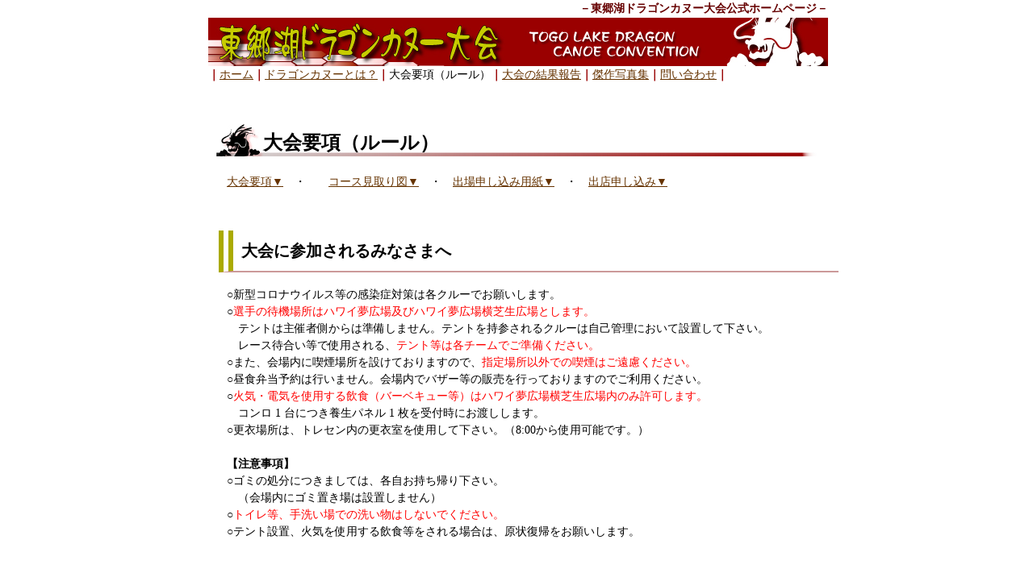

--- FILE ---
content_type: text/html
request_url: https://togo-dragon.com/youko.html
body_size: 4648
content:
<html>
<head>
<meta http-equiv="Content-Type" content="text/html; charset=Shift_JIS">
<meta http-equiv="Content-Style-Type" content="text/css">
<title>東郷湖ドラゴンカヌー大会　公式ページ</title>
<link rel="stylesheet" href="style1.css" type="text/css">
<style type="text/css">
<!--

.style1 {color: #FF0000}
.style2 {color: #000000}
.style3 {
	color: #663300;
	text-decoration: underline;
}
.style4 {color: #660000}
-->
</style>
</head>
<body>
<table border="0" width="772" cellpadding="0">
  <tbody>
	<tr> 
	  <td width="768" colspan="2"><div align="right"><B><FONT color="#660000"><a name="a"></a>－東郷湖ドラゴンカヌー大会公式ホームページ－</FONT></B> 
		</div></td>
	</tr>
	<tr>
	  <td colspan="2"><img src="images2/top2.jpg" width="768" height="60" border="0"></td>
	</tr>
	<tr> 
	  <td colspan="2"><b><font color="#990000">｜</font></b><a href="index.html">ホーム</a><b><font color="#990000">｜</font></b><a href="info.html">ドラゴンカヌーとは？</a><b><font color="#990000">｜</font></b>大会要項（ルール）<b><font color="#990000">｜</font></b><a href="time.html">大会の結果報告</a><b><font color="#990000">｜</font></b><a href="lightbox/photo.html">傑作写真集</a><b><font color="#990000">｜</font></b><a href="mail.html">問い合わせ</a><b><font color="#990000">｜</font></b></td>
	</tr>
	</tbody>
</table>
		<div class="content">  
		  
		  <h1>大会要項（ルール）</h1>
		<div class="box2"><a href="#1">大会要項▼</a>　・　<!-- <a href="#2">駐車場のご案内▼</a>　・ -->　<a href="#3">コース見取り図▼</a>　・　<a href="#5">出場申し込み用紙▼</a>　・　<a href="#6">出店申し込み▼</a></div>
        
        

			
			
			
			
		<h2>大会に参加されるみなさまへ</h2>
		<div class="box2">
            ○新型コロナウイルス等の感染症対策は各クルーでお願いします。<br>
            ○<span class="style1">選手の待機場所はハワイ夢広場及びハワイ夢広場横芝生広場とします。</span><br>
            　テントは主催者側からは準備しません。テントを持参されるクルーは自己管理において設置して下さい。<br>
		  　レース待合い等で使用される、<span class="style1">テント等は各チームでご準備ください。</span><br>
○また、会場内に喫煙場所を設けておりますので、<span class="style1">指定場所以外での喫煙はご遠慮ください。</span><br>
			○昼食弁当予約は行いません。会場内でバザー等の販売を行っておりますのでご利用ください。<br>
            ○<span class="style1">火気・電気を使用する飲食（バーベキュー等）はハワイ夢広場横芝生広場内のみ許可します。</span><br>
　コンロ 1 台につき養生パネル 1 枚を受付時にお渡しします。<br>
			○更衣場所は、トレセン内の更衣室を使用して下さい。（8:00から使用可能です。）<br><br>
<b>【注意事項】</b><br>
<!--○<span class="style1">会場内での火気・電気を使用する飲食（バーベキュー等）は禁止</span>とします。<br>-->
○ゴミの処分につきましては、各自お持ち帰り下さい。<br>　（会場内にゴミ置き場は設置しません）<br>
○<span class="style1">トイレ等、手洗い場での洗い物はしないでください。</span><br>
            ○テント設置、火気を使用する飲食等をされる場合は、原状復帰をお願いします。<br><br>
</div>


			<h2><a id="program"></a>２０２５年大会プログラム</h2>
		<div class="box2">
			<p>ファイルをダウンロードしてご覧ください。</p>
			<a href="images2/2025program.pdf" target="_blank"><img src="images2/pdfile.gif" alt="大会プログラム" width="32" height="32" border="0"> 大会プログラムＰＤＦファイル（3.2MB）</a><br>
		</div>
			

		<h2><a name="1"></a>２０２５年大会要項</h2>
		<div class="box2">
		  <p>ファイルをダウンロードしてご覧ください。</p>
<!--			<p>※全体の開会式、閉会式(表彰式)は行いません。</p>-->
		  <!-- ※郵送される場合は下記の住所までお送りください。<br>
   　〒682-0713　鳥取県東伯郡湯梨浜町旭400-6（総合相談センターどれみ内）<br>
		  <strong>【大会参加申込み期間】<br></strong> 
      
     令和元年６月１日（土）～７月１５日（月）まで<br> -->
          <a href="images2/2025yoko.pdf" target="_blank"><img src="images2/pdfile.gif" alt="大会要項" width="32" height="32" border="0"> 大会要項ＰＤＦファイル（269Ｋ）</a><br>
<!--          <a href="images2/2024yoko.docx"target="_blank"><img src="images2/wordfile.gif" alt="大会要項" width="32" height="31" border="0">大会要項Wordファイル（27Ｋ）</a><br>-->
         <!-- <br><br> <strong>【前夜祭エキシビジョンレース参加申込み期間】<br></strong> 
      
     令和元年６月１日（土）～８月２４日（土）１８：００まで<br>
          <a href="images2/2019yoko-zenya.pdf"target="_blank"><img src="images2/pdfile.gif" alt="大会要項" width="32" height="32" border="0"> 前夜祭開催要項・申込用紙ＰＤＦファイル（84Ｋ）</a><br>
          <a href="images2/2019yoko-zenya.docx"target="_blank"><img src="images2/wordfile.gif" alt="大会要項" width="32" height="31" border="0">前夜祭開催要項・申込用紙Wordファイル（24Ｋ）</a><br>
           --></div>
           

			
<h2><a name="5"></a>大会出場申し込み用紙／フォームのダウンロード</h2>
		<div class=box2> ファイルをダウンロードし必要事項を記入のうえ下記へ申込み､大会参加料は下記口座へ振り込んで下さい。<br>
		振込みを確認した時点でエントリー完了です。<br>
        <!--なお、<u><font color="#FF0000">120クルーに達し次第〆切り</font></u>とさせていただきます。-->※参加クルー数には上限がありますので、予定数に達した場合は申込期間内であっても締め切らせていただきます。
<br><br>
			<strong>【出場申し込み先】</strong><br>
		 〒689-0713　鳥取県東伯郡湯梨浜町旭400-6（総合相談センターどれみ内）<br>
			メール宛先：info@togo-dragon.com<br>
  FAX宛先：0858-32-0801<br><br>
			<strong>【参加料振込み先】</strong><br>
			１．銀行名：山陰合同銀行　倉吉駅前出張所（サンインゴウドウギンコウ　クラヨシエキマエシュッチョウジョ）<br>
			　　口座番号：（普通）３６９２８６６<br>
      　　名義人：東郷湖ドラゴンカヌー協会　代表者　坂田 克<br>
      ２．銀行名：鳥取銀行　倉吉中央支店（トットリギンコウ　クラヨシチュウオウシテン）<br>
      　　口座番号：（普通）３８５９１１<br>
      　　名義人：東郷湖ドラゴンカヌー協会　代表者　坂田 克<br><br>
			</font> <strong>【申し込み期間】</strong><br>
２０２５年６月１日(日)～７月１５日(火)<br>
<br><br>
 <a href="images2/2025entry.pdf"target="_blank"><img src="images2/pdfile.gif" alt="大会要項" width="32" height="32" border="0">出場申し込み用紙ＰＤＦファイル（105Ｋ）</a><br>
          <a href="images2/2025entry.docx"target="_blank"><img src="images2/wordfile.gif" alt="出場申し込み用紙" width="32" height="31" border="0">出場申し込み用紙Wordファイル（22Ｋ）</a><br>
</div>


    
    
    
<h2><a name="6"></a>出店申し込み</h2>
		<div class="box2">
		  
キッチンカー及び保冷車バン等のみの出店になります。たくさんの出店をお待ちしております。<br>共にドラゴンカヌー大会を盛り上げていきましょう！！<br>
            ○<span class="style1">テント、テーブル等の準備は各自でお願い致します。</span><br>
            ○<span class="style1">水道等の準備はございません。</span><br><br><br>

<strong>出店申込書のファイルをダウンロードして、必要事項を記載のうえ、お申し込みください。</strong><br>
<a href="images2/2025syutten-mousikomi.pdf" target="_blank"><img src="images2/pdfile.gif" alt="出店申込書" width="32" height="32" border="0">出店申込書ＰＤＦファイル（64Ｋ）</a><br>
<a href="images2/2025syutten-mousikomi.xls" target="_blank"><img src="images2/exel_icon.gif" alt="出店申込書" width="32" height="31" border="0">出店申込書 Exelファイル（44Ｋ）</a><br><br>
			
			
提出先：ドラゴンカヌー事務局（〒689-0713　鳥取県東伯郡湯梨浜町旭４００－６）<br>
　　　　FAX（０８５８－３２－０８０１）で受け付けます。<strong>〔８月４日（月）必着〕</strong><br>
問合せ：ドラゴンカヌー実行委員会事務局<br>
　　　　TEL：０９０－７８９７－１０５０<br><br>

</div>
		  
		  
		  
<!-- <h2><a name="5"></a>   出店要項・申込書</h2>
		<div class=box2>以下、ファイルをご確認の上、お申し込みください。<br><br>
        <strong>【申し込み締め切り】</strong><br>
２０１９年７月３１日（水）<br><br>
        <a href="images2/2019yoko-yatai.pdf"target="_blank" ><img src="images2/pdfile.gif" alt="出店要項・申込書" width="32" height="32" border="0">出店要項・申込書ＰＤＦファイル（117Ｋ）</a><br>
          <a href="images2/2019yoko-yatai.doc"target="_blank"><img src="images2/wordfile.gif" alt="出店要項・申込書" width="32" height="31" border="0">出店要項・申込書Wordファイル（22Ｋ）</a><br><br>
</div><br><br> -->

<h2><a name="5"></a>定期練習・大会前練習</h2>
		<div class="box2">事前予約が必要です。<br>
			<a href="calendar.html">詳細につきましては、こちらの注意事項をご覧ください。</a>
        <!-- 以下、ファイルをご確認の上、お申し込みください。<br><br>
        <a href="images2/teikirensyu.pdf"target="_blank"><img src="images2/pdfile.gif" alt="ドラゴンカヌー教室（定期練習）" width="32" height="32" border="0">ドラゴンカヌー教室（定期練習）ＰＤＦファイル（81Ｋ）</a><br>
          <a href="images2/teikirensyu.docx"target="_blank"><img src="images2/wordfile.gif" alt="ドラゴンカヌー教室（定期練習）" width="32" height="31" border="0">ドラゴンカヌー教室（定期練習）Wordファイル（17Ｋ）</a><br><br>
           <a href="images2/meibo.xlsx"target="_blank"><img src="images2/exel_icon.gif" alt="定期練習参加者名簿" width="32" height="31" border="0">定期練習参加者名簿 Exelファイル（10Ｋ）</a><br><br>
          ※<a href="calendar.html">定期練習につきましては、こちらの注意事項もご覧ください。</a><br><br> -->
        </div>
        
        
	<!-- <h2>レースプログラム</h2>
		<div class="box2">
			今年度のレースプログラムは以下になります。<br>以下のPDFをダウンロードしてご確認をお願いいたします。<br><br>
<a href="images2/2023race-program.pdf"target="_blank"><img src="images2/pdfile.gif" alt="レースプログラム" width="32" height="32" border="0">レースプログラムPDFファイル（152Ｋ）</a>
	</div> -->
	
        <h2>会場配置図</h2>
		<div class="box2"><img src="images2/haichi.jpg"><!-- <img src="images2/haichi2.jpg" alt="夢広場レイアウト"> --></div>
        
        <br><br>
        <h2><a name="3"></a>コースレイアウト</h2>
		<div class="box2"><img src="images2/layout.jpg"></div>  
        
     
<!-- <h2>空撮で迫力あるレース映像を残しませんか</h2>
		<div class="box2">東郷湖ドラゴンカヌー大会参加者様だけの特別価格にて承ります。<br>
        詳しくは、チラシをご確認の上、お申し込みください。<br>
        <span class="style1">※お申し込み多数の場合、お断りする場合もございます。先着順から受付をいたします。</span><br><br>
        <a href="images2/kuusatu-mousikomi.pdf"target="_blank"><img src="images2/pdfile.gif" alt="空撮チラシ・申込書" width="32" height="32" border="0">空撮チラシ・申込書ＰＤＦファイル（866Ｋ）</a><br>
         <br><br>
        </div>
        

		<br><br> -->
<h2>今年の会場はハワイ夢広場横芝生広場です</h2>
        
        
		<div class="box2"><span class="style1"></span>
   <iframe width="730" height="500" frameborder="0" scrolling="no" marginheight="0" marginwidth="0" src="https://maps.google.co.jp/maps/ms?msa=0&amp;msid=203816316604402569845.0004f97b3c6f7e9eac505&amp;brcurrent=3,0x3555dd8b4e1e390d:0xc854d1b312fa3b2e,0&amp;ie=UTF8&amp;t=m&amp;ll=35.498343,133.887377&amp;spn=0.034939,0.059996&amp;z=14&amp;iwloc=0004f97b3c709cd593e79&amp;output=embed"></iframe><br /><small>より大きな地図で <a href="https://maps.google.co.jp/maps/ms?msa=0&amp;msid=203816316604402569845.0004f97b3c6f7e9eac505&amp;brcurrent=3,0x3555dd8b4e1e390d:0xc854d1b312fa3b2e,0&amp;ie=UTF8&amp;t=m&amp;ll=35.498343,133.887377&amp;spn=0.034939,0.059996&amp;z=14&amp;iwloc=0004f97b3c709cd593e79&amp;source=embed" style="color:#0000FF;text-align:left">ハワイ夢広場</a> を表示</small>
   </div>
    
    
		<!-- <h2><a name="2"></a>駐車場・会場配置図</h2>       
		<div class=box2><span class="style1"></span><img src="images2/2013carport.jpg" width="730" border="0"><br>
    <img src="images2/2013haiti.jpg" width="730" border="0"></div>
    
		<h2><a name="3"></a>選手移動経路</h2>
		<div class=box2>準備中です。<br></div> -->
		<br> 
		<div class="box2"><a href="#1">大会要項▲</a>　・　<!-- <a href="#2">駐車場のご案内▲</a>　・ -->　<a href="#3">コース見取り図▲</a>　・　<a href="#5">出場申し込み用紙▲</a>　・　<a href="#6">出店申し込み▲</a></div>
</div>
			
			<table border="0" width="772" cellpadding="0">
  <tbody>
	<tr> 
	  <td colspan="2" align="right"><a href="#a"><img src="images2/pagetop.jpg" width="84" height="19" border="0"></a></td>
	</tr>
	<tr> 
	  <td colspan="2"><b><font color="#990000">｜</font></b><a href="index.html">ホーム</a><b><font color="#990000">｜</font></b><a href="info.html">ドラゴンカヌーとは？</a><b><font color="#990000">｜</font></b>大会要項（ルール）<b><font color="#990000">｜</font></b><a href="time.html">大会の結果報告</a><b><font color="#990000">｜</font></b><a href="lightbox/photo.html">傑作写真集</a><b><font color="#990000">｜</font></b><a href="mail.html">問い合わせ</a><b><font color="#990000">｜</font></b></td>
	</tr>
	<tr> 
	  <td bgcolor="#990000" colspan="2"><!-- #BeginLibraryItem "/Library/1.lbi" --><FONT color="#ffffff" 
size="2">東郷湖ドラゴンカヌー協会<BR>
〒689-0713　鳥取県東伯郡湯梨浜町旭400-6（総合相談センターどれみ内）<BR>
TEL　090-7897-1050　FAX　0858-32-0801　電子メール　info<img src="images2/atto.jpg" width="10" height="10" border="0">togo-dragon.com<BR>
		</FONT><!-- #EndLibraryItem --></td>
	</tr>
  </tbody>
</table>
</body>
</html>

--- FILE ---
content_type: text/css
request_url: https://togo-dragon.com/style1.css
body_size: 1085
content:
body{
width:768px;
font-size: 14px;
line-height: 1.5;
margin:0 auto;
}

table{
font-size: 14px;
line-height: 1.3;
}


a { color: #663300; text-decoration:underline; }
a:hover { color: #aaaa00; }

.content{
	width:768px;
	margin:0 auto;
}


.box1{
width: 750px;
height:auto;
margin-left:10px;
}

.fm a:hover img {
	opacity: 0.8;
	filter: alpha(opacity=80);
}


h1{
font-size: 24px;
width: 750px;
height: 40px;
margin-left:10px;
	margin-top: 50px;
padding-left:60px;
padding-top:5px;
background: url(images2/line1.jpg);
background-repeat: no-repeat;
}

h2{
font-size: 20px;
width: 740px;
height: 40px;
margin-left:15px;
	margin-top: 30px;
padding-left:10px;
padding-top:10px;
border-left: 18px double #aaaa00;
border-bottom:2px solid #cc9999;
}

.content h2{
font-size: 20px;
width: 740px;
height: 40px;
/*margin-left:15px;*/
	margin-top:30px;
padding-left:10px;
/*padding-bottom:5px;*/
border-left: 18px double #aaaa00;
border-bottom:2px solid #cc9999;
}


.box2{
width: 730px;
	height:auto;
margin-left:25px;
	margin-bottom:50px;
}



.box3 {
	font-family: 'Lucida Grande', 'Hiragino Kaku Gothic ProN', '繝偵Λ繧ｮ繝手ｧ偵ざ ProN W3', Meiryo, 繝｡繧､繝ｪ繧ｪ, sans-serif;
	font-size: 14px;
	margin-left: 25px;
	margin-bottom:50px;
	width: 720px;
	background-color: #FFFFE8;
	padding: 10px;
	border: 2px dotted #990000;
	line-height: 1.8em;
	float: none;


}
p img {
	float: left;
	margin-right: 5px;
	margin-bottom: 5px;
	border: 1px solid #333333;
}

#adspace{
border-top:solid 1px #666666;
padding:5px;

}

/*==============
蜊碑ｳ�
==============*/
.textL{font-size:20px;}
.textM{font-size:18px;}
.textS{font-size:16px;}

.kyousanbox{line-height:2; margin-bottom:20px;}


/*==============
螟ｧ莨夂ｵ先棡
==============*/
select[name="menu2"]{padding:5px; margin-top:20px;}
form[name="form1"]:before{
	content:"Archive:";
	display: inline-block;
	font-size: 16px;
}

/*==============
蛯台ｽ懷�逵滄寔
==============*/
.box4{
	padding: 15px;
}

/*==============
蜆ｪ蜍晁�ｴｹ莉九Μ繝ｳ繧ｯ繝懊ち繝ｳ
==============*/
.content-link a{
	position: relative;
	display: flex;
    justify-content: center;
    align-items: center;
    background: #999933;
    color: #FFF;
    text-decoration: none;
    width: 180px;
    padding: 10px;
    font-size: 16px;
    letter-spacing: 0.08em;
    margin-bottom: 30px;
	transition: all .5s;
}
.content-link a:hover{opacity: 0.7;}

.content-link a::after {
  content: '';
  position: absolute;
  top: 0;
  bottom: 0;
  right: 27px;
  width: 9px;
  height: 9px;
  margin: auto;
  border-top: 2px solid #fff;
  border-right: 2px solid #fff;
  transform: rotate(45deg);
  box-sizing: border-box;
}
